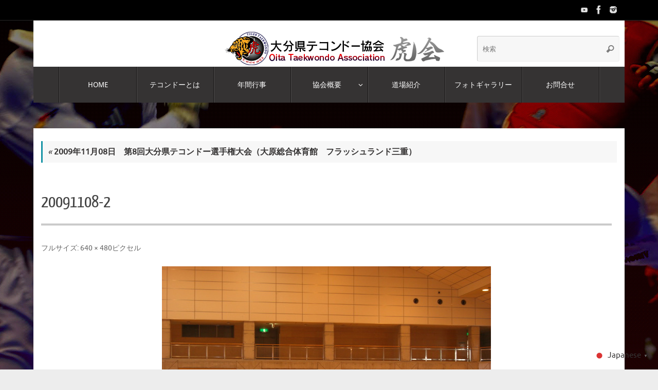

--- FILE ---
content_type: text/html; charset=UTF-8
request_url: https://oita-taekwondo.com/association_history/576/attachment/20091108-2/
body_size: 13565
content:
<!DOCTYPE html>
<html dir="ltr" lang="ja" prefix="og: https://ogp.me/ns#">
<head>

<meta http-equiv="X-UA-Compatible" content="IE=edge,chrome=1" />
<meta name="viewport" content="width=device-width, user-scalable=no, initial-scale=1.0, minimum-scale=1.0, maximum-scale=1.0">
<meta http-equiv="Content-Type" content="text/html; charset=UTF-8" />
<link rel="profile" href="https://gmpg.org/xfn/11" />
<link rel="pingback" href="https://oita-taekwondo.com/wordpress/xmlrpc.php" />
<title>20091108-2 | OTA 大分県テコンドー協会[虎会]</title>

		<!-- All in One SEO 4.9.3 - aioseo.com -->
	<meta name="robots" content="max-image-preview:large" />
	<meta name="author" content="OitaTaekwondoAssociation"/>
	<meta name="google-site-verification" content="g4ps_v79MYhAlhzT8lm0GS_s0vpcE6Cx-zk37ZMWGFE" />
	<link rel="canonical" href="https://oita-taekwondo.com/association_history/576/attachment/20091108-2/" />
	<meta name="generator" content="All in One SEO (AIOSEO) 4.9.3" />

		<!-- Global site tag (gtag.js) - Google Analytics -->
<script async src="https://www.googletagmanager.com/gtag/js?id=G-3B3KLCVPW1"></script>
<script>
  window.dataLayer = window.dataLayer || [];
  function gtag(){dataLayer.push(arguments);}
  gtag('js', new Date());

  gtag('config', 'G-3B3KLCVPW1');
</script>
		<meta property="og:locale" content="ja_JP" />
		<meta property="og:site_name" content="OTA 大分県テコンドー協会[虎会] | 世界7千万人が競う、瞬速の心技体。" />
		<meta property="og:type" content="article" />
		<meta property="og:title" content="20091108-2 | OTA 大分県テコンドー協会[虎会]" />
		<meta property="og:url" content="https://oita-taekwondo.com/association_history/576/attachment/20091108-2/" />
		<meta property="article:published_time" content="2016-06-24T07:45:24+00:00" />
		<meta property="article:modified_time" content="2019-01-23T02:33:29+00:00" />
		<meta name="twitter:card" content="summary" />
		<meta name="twitter:title" content="20091108-2 | OTA 大分県テコンドー協会[虎会]" />
		<script type="application/ld+json" class="aioseo-schema">
			{"@context":"https:\/\/schema.org","@graph":[{"@type":"BreadcrumbList","@id":"https:\/\/oita-taekwondo.com\/association_history\/576\/attachment\/20091108-2\/#breadcrumblist","itemListElement":[{"@type":"ListItem","@id":"https:\/\/oita-taekwondo.com#listItem","position":1,"name":"Home","item":"https:\/\/oita-taekwondo.com","nextItem":{"@type":"ListItem","@id":"https:\/\/oita-taekwondo.com\/association_history\/576\/attachment\/20091108-2\/#listItem","name":"20091108-2"}},{"@type":"ListItem","@id":"https:\/\/oita-taekwondo.com\/association_history\/576\/attachment\/20091108-2\/#listItem","position":2,"name":"20091108-2","previousItem":{"@type":"ListItem","@id":"https:\/\/oita-taekwondo.com#listItem","name":"Home"}}]},{"@type":"ItemPage","@id":"https:\/\/oita-taekwondo.com\/association_history\/576\/attachment\/20091108-2\/#itempage","url":"https:\/\/oita-taekwondo.com\/association_history\/576\/attachment\/20091108-2\/","name":"20091108-2 | OTA \u5927\u5206\u770c\u30c6\u30b3\u30f3\u30c9\u30fc\u5354\u4f1a[\u864e\u4f1a]","inLanguage":"ja","isPartOf":{"@id":"https:\/\/oita-taekwondo.com\/#website"},"breadcrumb":{"@id":"https:\/\/oita-taekwondo.com\/association_history\/576\/attachment\/20091108-2\/#breadcrumblist"},"author":{"@id":"https:\/\/oita-taekwondo.com\/author\/oitataekwondoassociation\/#author"},"creator":{"@id":"https:\/\/oita-taekwondo.com\/author\/oitataekwondoassociation\/#author"},"datePublished":"2016-06-24T16:45:24+09:00","dateModified":"2019-01-23T11:33:29+09:00"},{"@type":"Organization","@id":"https:\/\/oita-taekwondo.com\/#organization","name":"OTA \u5927\u5206\u770c\u30c6\u30b3\u30f3\u30c9\u30fc\u5354\u4f1a[\u864e\u4f1a]","description":"\u4e16\u754c7\u5343\u4e07\u4eba\u304c\u7af6\u3046\u3001\u77ac\u901f\u306e\u5fc3\u6280\u4f53\u3002","url":"https:\/\/oita-taekwondo.com\/","logo":{"@type":"ImageObject","url":"https:\/\/oita-taekwondo.com\/wordpress\/wp-content\/uploads\/2016\/06\/favicon.png","@id":"https:\/\/oita-taekwondo.com\/association_history\/576\/attachment\/20091108-2\/#organizationLogo","width":250,"height":250},"image":{"@id":"https:\/\/oita-taekwondo.com\/association_history\/576\/attachment\/20091108-2\/#organizationLogo"}},{"@type":"Person","@id":"https:\/\/oita-taekwondo.com\/author\/oitataekwondoassociation\/#author","url":"https:\/\/oita-taekwondo.com\/author\/oitataekwondoassociation\/","name":"OitaTaekwondoAssociation","image":{"@type":"ImageObject","@id":"https:\/\/oita-taekwondo.com\/association_history\/576\/attachment\/20091108-2\/#authorImage","url":"https:\/\/secure.gravatar.com\/avatar\/833c31bdbc40844a11e182f1320824f833baf73fa4d82afac1ee540c843f969f?s=96&d=mm&r=g","width":96,"height":96,"caption":"OitaTaekwondoAssociation"}},{"@type":"WebSite","@id":"https:\/\/oita-taekwondo.com\/#website","url":"https:\/\/oita-taekwondo.com\/","name":"OTA \u5927\u5206\u770c\u30c6\u30b3\u30f3\u30c9\u30fc\u5354\u4f1a[\u864e\u4f1a]","description":"\u4e16\u754c7\u5343\u4e07\u4eba\u304c\u7af6\u3046\u3001\u77ac\u901f\u306e\u5fc3\u6280\u4f53\u3002","inLanguage":"ja","publisher":{"@id":"https:\/\/oita-taekwondo.com\/#organization"}}]}
		</script>
		<!-- All in One SEO -->

<link rel="alternate" type="application/rss+xml" title="OTA 大分県テコンドー協会[虎会] &raquo; フィード" href="https://oita-taekwondo.com/feed/" />
<link rel="alternate" title="oEmbed (JSON)" type="application/json+oembed" href="https://oita-taekwondo.com/wp-json/oembed/1.0/embed?url=https%3A%2F%2Foita-taekwondo.com%2Fassociation_history%2F576%2Fattachment%2F20091108-2%2F" />
<link rel="alternate" title="oEmbed (XML)" type="text/xml+oembed" href="https://oita-taekwondo.com/wp-json/oembed/1.0/embed?url=https%3A%2F%2Foita-taekwondo.com%2Fassociation_history%2F576%2Fattachment%2F20091108-2%2F&#038;format=xml" />
		<!-- This site uses the Google Analytics by MonsterInsights plugin v9.11.1 - Using Analytics tracking - https://www.monsterinsights.com/ -->
		<!-- Note: MonsterInsights is not currently configured on this site. The site owner needs to authenticate with Google Analytics in the MonsterInsights settings panel. -->
					<!-- No tracking code set -->
				<!-- / Google Analytics by MonsterInsights -->
		<style id='wp-img-auto-sizes-contain-inline-css' type='text/css'>
img:is([sizes=auto i],[sizes^="auto," i]){contain-intrinsic-size:3000px 1500px}
/*# sourceURL=wp-img-auto-sizes-contain-inline-css */
</style>
<style id='wp-emoji-styles-inline-css' type='text/css'>

	img.wp-smiley, img.emoji {
		display: inline !important;
		border: none !important;
		box-shadow: none !important;
		height: 1em !important;
		width: 1em !important;
		margin: 0 0.07em !important;
		vertical-align: -0.1em !important;
		background: none !important;
		padding: 0 !important;
	}
/*# sourceURL=wp-emoji-styles-inline-css */
</style>
<style id='wp-block-library-inline-css' type='text/css'>
:root{--wp-block-synced-color:#7a00df;--wp-block-synced-color--rgb:122,0,223;--wp-bound-block-color:var(--wp-block-synced-color);--wp-editor-canvas-background:#ddd;--wp-admin-theme-color:#007cba;--wp-admin-theme-color--rgb:0,124,186;--wp-admin-theme-color-darker-10:#006ba1;--wp-admin-theme-color-darker-10--rgb:0,107,160.5;--wp-admin-theme-color-darker-20:#005a87;--wp-admin-theme-color-darker-20--rgb:0,90,135;--wp-admin-border-width-focus:2px}@media (min-resolution:192dpi){:root{--wp-admin-border-width-focus:1.5px}}.wp-element-button{cursor:pointer}:root .has-very-light-gray-background-color{background-color:#eee}:root .has-very-dark-gray-background-color{background-color:#313131}:root .has-very-light-gray-color{color:#eee}:root .has-very-dark-gray-color{color:#313131}:root .has-vivid-green-cyan-to-vivid-cyan-blue-gradient-background{background:linear-gradient(135deg,#00d084,#0693e3)}:root .has-purple-crush-gradient-background{background:linear-gradient(135deg,#34e2e4,#4721fb 50%,#ab1dfe)}:root .has-hazy-dawn-gradient-background{background:linear-gradient(135deg,#faaca8,#dad0ec)}:root .has-subdued-olive-gradient-background{background:linear-gradient(135deg,#fafae1,#67a671)}:root .has-atomic-cream-gradient-background{background:linear-gradient(135deg,#fdd79a,#004a59)}:root .has-nightshade-gradient-background{background:linear-gradient(135deg,#330968,#31cdcf)}:root .has-midnight-gradient-background{background:linear-gradient(135deg,#020381,#2874fc)}:root{--wp--preset--font-size--normal:16px;--wp--preset--font-size--huge:42px}.has-regular-font-size{font-size:1em}.has-larger-font-size{font-size:2.625em}.has-normal-font-size{font-size:var(--wp--preset--font-size--normal)}.has-huge-font-size{font-size:var(--wp--preset--font-size--huge)}.has-text-align-center{text-align:center}.has-text-align-left{text-align:left}.has-text-align-right{text-align:right}.has-fit-text{white-space:nowrap!important}#end-resizable-editor-section{display:none}.aligncenter{clear:both}.items-justified-left{justify-content:flex-start}.items-justified-center{justify-content:center}.items-justified-right{justify-content:flex-end}.items-justified-space-between{justify-content:space-between}.screen-reader-text{border:0;clip-path:inset(50%);height:1px;margin:-1px;overflow:hidden;padding:0;position:absolute;width:1px;word-wrap:normal!important}.screen-reader-text:focus{background-color:#ddd;clip-path:none;color:#444;display:block;font-size:1em;height:auto;left:5px;line-height:normal;padding:15px 23px 14px;text-decoration:none;top:5px;width:auto;z-index:100000}html :where(.has-border-color){border-style:solid}html :where([style*=border-top-color]){border-top-style:solid}html :where([style*=border-right-color]){border-right-style:solid}html :where([style*=border-bottom-color]){border-bottom-style:solid}html :where([style*=border-left-color]){border-left-style:solid}html :where([style*=border-width]){border-style:solid}html :where([style*=border-top-width]){border-top-style:solid}html :where([style*=border-right-width]){border-right-style:solid}html :where([style*=border-bottom-width]){border-bottom-style:solid}html :where([style*=border-left-width]){border-left-style:solid}html :where(img[class*=wp-image-]){height:auto;max-width:100%}:where(figure){margin:0 0 1em}html :where(.is-position-sticky){--wp-admin--admin-bar--position-offset:var(--wp-admin--admin-bar--height,0px)}@media screen and (max-width:600px){html :where(.is-position-sticky){--wp-admin--admin-bar--position-offset:0px}}

/*# sourceURL=wp-block-library-inline-css */
</style><style id='global-styles-inline-css' type='text/css'>
:root{--wp--preset--aspect-ratio--square: 1;--wp--preset--aspect-ratio--4-3: 4/3;--wp--preset--aspect-ratio--3-4: 3/4;--wp--preset--aspect-ratio--3-2: 3/2;--wp--preset--aspect-ratio--2-3: 2/3;--wp--preset--aspect-ratio--16-9: 16/9;--wp--preset--aspect-ratio--9-16: 9/16;--wp--preset--color--black: #000000;--wp--preset--color--cyan-bluish-gray: #abb8c3;--wp--preset--color--white: #ffffff;--wp--preset--color--pale-pink: #f78da7;--wp--preset--color--vivid-red: #cf2e2e;--wp--preset--color--luminous-vivid-orange: #ff6900;--wp--preset--color--luminous-vivid-amber: #fcb900;--wp--preset--color--light-green-cyan: #7bdcb5;--wp--preset--color--vivid-green-cyan: #00d084;--wp--preset--color--pale-cyan-blue: #8ed1fc;--wp--preset--color--vivid-cyan-blue: #0693e3;--wp--preset--color--vivid-purple: #9b51e0;--wp--preset--gradient--vivid-cyan-blue-to-vivid-purple: linear-gradient(135deg,rgb(6,147,227) 0%,rgb(155,81,224) 100%);--wp--preset--gradient--light-green-cyan-to-vivid-green-cyan: linear-gradient(135deg,rgb(122,220,180) 0%,rgb(0,208,130) 100%);--wp--preset--gradient--luminous-vivid-amber-to-luminous-vivid-orange: linear-gradient(135deg,rgb(252,185,0) 0%,rgb(255,105,0) 100%);--wp--preset--gradient--luminous-vivid-orange-to-vivid-red: linear-gradient(135deg,rgb(255,105,0) 0%,rgb(207,46,46) 100%);--wp--preset--gradient--very-light-gray-to-cyan-bluish-gray: linear-gradient(135deg,rgb(238,238,238) 0%,rgb(169,184,195) 100%);--wp--preset--gradient--cool-to-warm-spectrum: linear-gradient(135deg,rgb(74,234,220) 0%,rgb(151,120,209) 20%,rgb(207,42,186) 40%,rgb(238,44,130) 60%,rgb(251,105,98) 80%,rgb(254,248,76) 100%);--wp--preset--gradient--blush-light-purple: linear-gradient(135deg,rgb(255,206,236) 0%,rgb(152,150,240) 100%);--wp--preset--gradient--blush-bordeaux: linear-gradient(135deg,rgb(254,205,165) 0%,rgb(254,45,45) 50%,rgb(107,0,62) 100%);--wp--preset--gradient--luminous-dusk: linear-gradient(135deg,rgb(255,203,112) 0%,rgb(199,81,192) 50%,rgb(65,88,208) 100%);--wp--preset--gradient--pale-ocean: linear-gradient(135deg,rgb(255,245,203) 0%,rgb(182,227,212) 50%,rgb(51,167,181) 100%);--wp--preset--gradient--electric-grass: linear-gradient(135deg,rgb(202,248,128) 0%,rgb(113,206,126) 100%);--wp--preset--gradient--midnight: linear-gradient(135deg,rgb(2,3,129) 0%,rgb(40,116,252) 100%);--wp--preset--font-size--small: 13px;--wp--preset--font-size--medium: 20px;--wp--preset--font-size--large: 36px;--wp--preset--font-size--x-large: 42px;--wp--preset--spacing--20: 0.44rem;--wp--preset--spacing--30: 0.67rem;--wp--preset--spacing--40: 1rem;--wp--preset--spacing--50: 1.5rem;--wp--preset--spacing--60: 2.25rem;--wp--preset--spacing--70: 3.38rem;--wp--preset--spacing--80: 5.06rem;--wp--preset--shadow--natural: 6px 6px 9px rgba(0, 0, 0, 0.2);--wp--preset--shadow--deep: 12px 12px 50px rgba(0, 0, 0, 0.4);--wp--preset--shadow--sharp: 6px 6px 0px rgba(0, 0, 0, 0.2);--wp--preset--shadow--outlined: 6px 6px 0px -3px rgb(255, 255, 255), 6px 6px rgb(0, 0, 0);--wp--preset--shadow--crisp: 6px 6px 0px rgb(0, 0, 0);}:where(.is-layout-flex){gap: 0.5em;}:where(.is-layout-grid){gap: 0.5em;}body .is-layout-flex{display: flex;}.is-layout-flex{flex-wrap: wrap;align-items: center;}.is-layout-flex > :is(*, div){margin: 0;}body .is-layout-grid{display: grid;}.is-layout-grid > :is(*, div){margin: 0;}:where(.wp-block-columns.is-layout-flex){gap: 2em;}:where(.wp-block-columns.is-layout-grid){gap: 2em;}:where(.wp-block-post-template.is-layout-flex){gap: 1.25em;}:where(.wp-block-post-template.is-layout-grid){gap: 1.25em;}.has-black-color{color: var(--wp--preset--color--black) !important;}.has-cyan-bluish-gray-color{color: var(--wp--preset--color--cyan-bluish-gray) !important;}.has-white-color{color: var(--wp--preset--color--white) !important;}.has-pale-pink-color{color: var(--wp--preset--color--pale-pink) !important;}.has-vivid-red-color{color: var(--wp--preset--color--vivid-red) !important;}.has-luminous-vivid-orange-color{color: var(--wp--preset--color--luminous-vivid-orange) !important;}.has-luminous-vivid-amber-color{color: var(--wp--preset--color--luminous-vivid-amber) !important;}.has-light-green-cyan-color{color: var(--wp--preset--color--light-green-cyan) !important;}.has-vivid-green-cyan-color{color: var(--wp--preset--color--vivid-green-cyan) !important;}.has-pale-cyan-blue-color{color: var(--wp--preset--color--pale-cyan-blue) !important;}.has-vivid-cyan-blue-color{color: var(--wp--preset--color--vivid-cyan-blue) !important;}.has-vivid-purple-color{color: var(--wp--preset--color--vivid-purple) !important;}.has-black-background-color{background-color: var(--wp--preset--color--black) !important;}.has-cyan-bluish-gray-background-color{background-color: var(--wp--preset--color--cyan-bluish-gray) !important;}.has-white-background-color{background-color: var(--wp--preset--color--white) !important;}.has-pale-pink-background-color{background-color: var(--wp--preset--color--pale-pink) !important;}.has-vivid-red-background-color{background-color: var(--wp--preset--color--vivid-red) !important;}.has-luminous-vivid-orange-background-color{background-color: var(--wp--preset--color--luminous-vivid-orange) !important;}.has-luminous-vivid-amber-background-color{background-color: var(--wp--preset--color--luminous-vivid-amber) !important;}.has-light-green-cyan-background-color{background-color: var(--wp--preset--color--light-green-cyan) !important;}.has-vivid-green-cyan-background-color{background-color: var(--wp--preset--color--vivid-green-cyan) !important;}.has-pale-cyan-blue-background-color{background-color: var(--wp--preset--color--pale-cyan-blue) !important;}.has-vivid-cyan-blue-background-color{background-color: var(--wp--preset--color--vivid-cyan-blue) !important;}.has-vivid-purple-background-color{background-color: var(--wp--preset--color--vivid-purple) !important;}.has-black-border-color{border-color: var(--wp--preset--color--black) !important;}.has-cyan-bluish-gray-border-color{border-color: var(--wp--preset--color--cyan-bluish-gray) !important;}.has-white-border-color{border-color: var(--wp--preset--color--white) !important;}.has-pale-pink-border-color{border-color: var(--wp--preset--color--pale-pink) !important;}.has-vivid-red-border-color{border-color: var(--wp--preset--color--vivid-red) !important;}.has-luminous-vivid-orange-border-color{border-color: var(--wp--preset--color--luminous-vivid-orange) !important;}.has-luminous-vivid-amber-border-color{border-color: var(--wp--preset--color--luminous-vivid-amber) !important;}.has-light-green-cyan-border-color{border-color: var(--wp--preset--color--light-green-cyan) !important;}.has-vivid-green-cyan-border-color{border-color: var(--wp--preset--color--vivid-green-cyan) !important;}.has-pale-cyan-blue-border-color{border-color: var(--wp--preset--color--pale-cyan-blue) !important;}.has-vivid-cyan-blue-border-color{border-color: var(--wp--preset--color--vivid-cyan-blue) !important;}.has-vivid-purple-border-color{border-color: var(--wp--preset--color--vivid-purple) !important;}.has-vivid-cyan-blue-to-vivid-purple-gradient-background{background: var(--wp--preset--gradient--vivid-cyan-blue-to-vivid-purple) !important;}.has-light-green-cyan-to-vivid-green-cyan-gradient-background{background: var(--wp--preset--gradient--light-green-cyan-to-vivid-green-cyan) !important;}.has-luminous-vivid-amber-to-luminous-vivid-orange-gradient-background{background: var(--wp--preset--gradient--luminous-vivid-amber-to-luminous-vivid-orange) !important;}.has-luminous-vivid-orange-to-vivid-red-gradient-background{background: var(--wp--preset--gradient--luminous-vivid-orange-to-vivid-red) !important;}.has-very-light-gray-to-cyan-bluish-gray-gradient-background{background: var(--wp--preset--gradient--very-light-gray-to-cyan-bluish-gray) !important;}.has-cool-to-warm-spectrum-gradient-background{background: var(--wp--preset--gradient--cool-to-warm-spectrum) !important;}.has-blush-light-purple-gradient-background{background: var(--wp--preset--gradient--blush-light-purple) !important;}.has-blush-bordeaux-gradient-background{background: var(--wp--preset--gradient--blush-bordeaux) !important;}.has-luminous-dusk-gradient-background{background: var(--wp--preset--gradient--luminous-dusk) !important;}.has-pale-ocean-gradient-background{background: var(--wp--preset--gradient--pale-ocean) !important;}.has-electric-grass-gradient-background{background: var(--wp--preset--gradient--electric-grass) !important;}.has-midnight-gradient-background{background: var(--wp--preset--gradient--midnight) !important;}.has-small-font-size{font-size: var(--wp--preset--font-size--small) !important;}.has-medium-font-size{font-size: var(--wp--preset--font-size--medium) !important;}.has-large-font-size{font-size: var(--wp--preset--font-size--large) !important;}.has-x-large-font-size{font-size: var(--wp--preset--font-size--x-large) !important;}
/*# sourceURL=global-styles-inline-css */
</style>

<style id='classic-theme-styles-inline-css' type='text/css'>
/*! This file is auto-generated */
.wp-block-button__link{color:#fff;background-color:#32373c;border-radius:9999px;box-shadow:none;text-decoration:none;padding:calc(.667em + 2px) calc(1.333em + 2px);font-size:1.125em}.wp-block-file__button{background:#32373c;color:#fff;text-decoration:none}
/*# sourceURL=/wp-includes/css/classic-themes.min.css */
</style>
<link rel='stylesheet' id='parent-style-css' href='https://oita-taekwondo.com/wordpress/wp-content/themes/tempera/style.css?ver=3095b725fe5855b7acf0478e5bdedfe3' type='text/css' media='all' />
<link rel='stylesheet' id='child-style-css' href='https://oita-taekwondo.com/wordpress/wp-content/themes/tempera-child/style.css?ver=3095b725fe5855b7acf0478e5bdedfe3' type='text/css' media='all' />
<link rel='stylesheet' id='tempera-fonts-css' href='https://oita-taekwondo.com/wordpress/wp-content/themes/tempera/fonts/fontfaces.css?ver=1.8.4' type='text/css' media='all' />
<link rel='stylesheet' id='tempera-style-css' href='https://oita-taekwondo.com/wordpress/wp-content/themes/tempera-child/style.css?ver=1.8.4' type='text/css' media='all' />
<style id='tempera-style-inline-css' type='text/css'>
#header, #main, #topbar-inner { max-width: 1150px; } #container.one-column { } #container.two-columns-right #secondary { width:250px; float:right; } #container.two-columns-right #content { width:calc(100% - 265px); float:left; } #container.two-columns-left #primary { width:250px; float:left; } #container.two-columns-left #content { width:calc(100% - 265px); float:right; } #container.three-columns-right .sidey { width:125px; float:left; } #container.three-columns-right #primary { margin-left:7.5px; margin-right:7.5px; } #container.three-columns-right #content { width: calc(100% - 265px); float:left;} #container.three-columns-left .sidey { width:125px; float:left; } #container.three-columns-left #secondary {margin-left:7.5px; margin-right:7.5px; } #container.three-columns-left #content { width: calc(100% - 265px); float:right; } #container.three-columns-sided .sidey { width:125px; float:left; } #container.three-columns-sided #secondary { float:right; } #container.three-columns-sided #content { width: calc(100% - 280px); float:right; margin: 0 140px 0 -1150px; } body { font-family: Ubuntu; } #content h1.entry-title a, #content h2.entry-title a, #content h1.entry-title , #content h2.entry-title { font-family: "Yanone Kaffeesatz Regular"; } .widget-title, .widget-title a { font-family: "Open Sans Light"; } .entry-content h1, .entry-content h2, .entry-content h3, .entry-content h4, .entry-content h5, .entry-content h6, #comments #reply-title, .nivo-caption h2, #front-text1 h2, #front-text2 h2, .column-header-image, .column-header-noimage { font-family: "Open Sans Light"; } #site-title span a { font-family: "Yanone Kaffeesatz Regular"; } #access ul li a, #access ul li a span { font-family: "Droid Sans"; } body { color: #444444; background-color: #171717 } a { color: #353333; } a:hover,.entry-meta span a:hover, .comments-link a:hover { color: #d61d23; } #header { background-color: #ffffff; } #site-title span a { color:#1693A5; } #site-description { color:#999999; } .socials a { background-color: #1693A5; } .socials .socials-hover { background-color: #D6341D; } /* Main menu top level */ #access a, #nav-toggle span, li.menu-main-search .searchform input[type="search"] { color: #ffffff; } li.menu-main-search .searchform input[type="search"] { background-color: #4d4b4b; border-left-color: #171515; } #access, #nav-toggle {background-color: #353333; } #access > .menu > ul > li > a > span { border-color: #171515; -webkit-box-shadow: 1px 0 0 #4d4b4b; box-shadow: 1px 0 0 #4d4b4b; } /*.rtl #access > .menu > ul > li > a > span { -webkit-box-shadow: -1px 0 0 #4d4b4b; box-shadow: -1px 0 0 #4d4b4b; } */ #access a:hover {background-color: #424040; } #access ul li.current_page_item > a, #access ul li.current-menu-item > a, #access ul li.current_page_ancestor > a, #access ul li.current-menu-ancestor > a { background-color: #424040; } /* Main menu Submenus */ #access > .menu > ul > li > ul:before {border-bottom-color:#2D2D2D;} #access ul ul ul li:first-child:before { border-right-color:#2D2D2D;} #access ul ul li { background-color:#2D2D2D; border-top-color:#3b3b3b; border-bottom-color:#222222} #access ul ul li a{color:#BBBBBB} #access ul ul li a:hover{background:#3b3b3b} #access ul ul li.current_page_item > a, #access ul ul li.current-menu-item > a, #access ul ul li.current_page_ancestor > a, #access ul ul li.current-menu-ancestor > a { background-color:#3b3b3b; } #topbar { background-color: #000000;border-bottom-color:#282828; box-shadow:3px 0 3px #000000; } .topmenu ul li a, .topmenu .searchsubmit { color: #CCCCCC; } .topmenu ul li a:hover, .topmenu .searchform input[type="search"] { color: #EEEEEE; border-bottom-color: rgba( 22,147,165, 0.5); } #main { background-color: #FFFFFF; } #author-info, #entry-author-info, #content .page-title { border-color: #1693A5; background: #F7F7F7; } #entry-author-info #author-avatar, #author-info #author-avatar { border-color: #EEEEEE; } .sidey .widget-container { color: #333333; ; } .sidey .widget-title { color: #ffffff; background-color: #313131;border-color:#090909;} .sidey .widget-container a {} .sidey .widget-container a:hover {} .entry-content h1, .entry-content h2, .entry-content h3, .entry-content h4, .entry-content h5, .entry-content h6 { color: #444444; } .sticky .entry-header {border-color:#1693A5 } .entry-title, .entry-title a { color: #444444; } .entry-title a:hover { color: #000000; } #content span.entry-format { color: #ffffff; background-color: #353333; } #footer { color: #AAAAAA; background-color: #353333; } #footer2 { color: #AAAAAA; background-color: #000000; } #footer a { ; } #footer a:hover { ; } #footer2 a, .footermenu ul li:after { ; } #footer2 a:hover { ; } #footer .widget-container { color: #ffffff; background-color: #000000; } #footer .widget-title { color: #ffffff; background-color: #353333;border-color:#0d0b0b } a.continue-reading-link, #cryout_ajax_more_trigger { color:#ffffff; background:#353333; border-bottom-color:#1693A5; } a.continue-reading-link:hover { border-bottom-color:#D6341D; } a.continue-reading-link i.crycon-right-dir {color:#1693A5} a.continue-reading-link:hover i.crycon-right-dir {color:#D6341D} .page-link a, .page-link > span > em {border-color:#CCCCCC} .columnmore a {background:#1693A5;color:#F7F7F7} .columnmore a:hover {background:#D6341D;} .button, #respond .form-submit input#submit, input[type="submit"], input[type="reset"] { background-color: #1693A5; } .button:hover, #respond .form-submit input#submit:hover { background-color: #D6341D; } .entry-content tr th, .entry-content thead th { color: #444444; } .entry-content table, .entry-content fieldset, .entry-content tr td, .entry-content tr th, .entry-content thead th { border-color: #CCCCCC; } .entry-content tr.even td { background-color: #F7F7F7 !important; } hr { border-color: #CCCCCC; } input[type="text"], input[type="password"], input[type="email"], textarea, select, input[type="color"],input[type="date"],input[type="datetime"],input[type="datetime-local"],input[type="month"],input[type="number"],input[type="range"], input[type="search"],input[type="tel"],input[type="time"],input[type="url"],input[type="week"] { background-color: #F7F7F7; border-color: #CCCCCC #EEEEEE #EEEEEE #CCCCCC; color: #444444; } input[type="submit"], input[type="reset"] { color: #FFFFFF; background-color: #1693A5; } input[type="text"]:hover, input[type="password"]:hover, input[type="email"]:hover, textarea:hover, input[type="color"]:hover, input[type="date"]:hover, input[type="datetime"]:hover, input[type="datetime-local"]:hover, input[type="month"]:hover, input[type="number"]:hover, input[type="range"]:hover, input[type="search"]:hover, input[type="tel"]:hover, input[type="time"]:hover, input[type="url"]:hover, input[type="week"]:hover { background-color: rgba(247,247,247,0.4); } .entry-content pre { border-color: #CCCCCC; border-bottom-color:#1693A5;} .entry-content code { background-color:#F7F7F7;} .entry-content blockquote { border-color: #EEEEEE; } abbr, acronym { border-color: #444444; } .comment-meta a { color: #444444; } #respond .form-allowed-tags { color: #999999; } .entry-meta .crycon-metas:before {color:#CCCCCC;} .entry-meta span a, .comments-link a, .entry-meta {color:#666666;} .entry-meta span a:hover, .comments-link a:hover {} .nav-next a:hover {} .nav-previous a:hover { } .pagination { border-color:#ededed;} .pagination span, .pagination a { background:#F7F7F7; border-left-color:#dddddd; border-right-color:#ffffff; } .pagination a:hover { background: #ffffff; } #searchform input[type="text"] {color:#999999;} .caption-accented .wp-caption { background-color:rgba(22,147,165,0.8); color:#FFFFFF} .tempera-image-one .entry-content img[class*='align'], .tempera-image-one .entry-summary img[class*='align'], .tempera-image-two .entry-content img[class*='align'], .tempera-image-two .entry-summary img[class*='align'], .tempera-image-one .entry-content [class*='wp-block'][class*='align'] img, .tempera-image-one .entry-summary [class*='wp-block'][class*='align'] img, .tempera-image-two .entry-content [class*='wp-block'][class*='align'] img, .tempera-image-two .entry-summary [class*='wp-block'][class*='align'] img { border-color:#1693A5;} html { font-size:16px; line-height:1.6; } .entry-content, .entry-summary, #frontpage blockquote { text-align:inherit; } .entry-content, .entry-summary, .widget-area { ; } #content h1.entry-title, #content h2.entry-title { font-size:34px ;} .widget-title, .widget-title a { font-size:18px ;} h1 { font-size: 2.526em; } h2 { font-size: 2.202em; } h3 { font-size: 1.878em; } h4 { font-size: 1.554em; } h5 { font-size: 1.23em; } h6 { font-size: 0.906em; } #site-title { font-size:30px ;} #access ul li a, li.menu-main-search .searchform input[type="search"] { font-size:14px ;} #respond .form-allowed-tags { display:none;} .nocomments, .nocomments2 {display:none;} .comments-link span { display:none;} #header-container > div { margin:20px 0 0 20px;} .entry-content p, .entry-content ul, .entry-content ol, .entry-content dd, .entry-content pre, .entry-content hr, .entry-summary p, .commentlist p { margin-bottom: 1.0em; } #access > .menu > ul { border-left: 1px solid #4d4b4b; -moz-box-shadow: -1px 0 0 #171515; -webkit-box-shadow: -1px 0 0 #171515; box-shadow: -1px 0 0 #171515; } #toTop {background:#FFFFFF;margin-left:1300px;} #toTop:hover .crycon-back2top:before {color:#D6341D;} @media (max-width: 1195px) { #footer2 #toTop { position: relative; margin-left: auto !important; margin-right: auto !important; bottom: 0; display: block; width: 45px; border-radius: 4px 4px 0 0; opacity: 1; } } #main {margin-top:50px; } #forbottom {margin-left: 15px; margin-right: 15px;} #header-widget-area { width: 25%; } #branding { height:120px; } @media (max-width: 1920px) {#branding, #bg_image { display: block; height:auto; max-width:100%; min-height:inherit !important; display: block; } } 
/* Tempera Custom CSS */ #content { line-height:initial; } #content p{ line-height:1.6em; } .navigation{ font-size: 14px; } /* 協会の歴史ページの文字サイズ変更 */ .entry-content ul li, .entry-content ol li { padding: 10px 0; font-size: 15px; } #gtranslate_wrapper{ background: #ffa621; padding: 3px 5px 4px 5px; }
/*# sourceURL=tempera-style-inline-css */
</style>
<link rel='stylesheet' id='tempera-mobile-css' href='https://oita-taekwondo.com/wordpress/wp-content/themes/tempera/styles/style-mobile.css?ver=1.8.4' type='text/css' media='all' />
<link rel='stylesheet' id='fancybox-css' href='https://oita-taekwondo.com/wordpress/wp-content/plugins/easy-fancybox/fancybox/1.5.4/jquery.fancybox.min.css?ver=3095b725fe5855b7acf0478e5bdedfe3' type='text/css' media='screen' />
<style id='fancybox-inline-css' type='text/css'>
#fancybox-content{border-color:#ffffff;}#fancybox-title,#fancybox-title-float-main{color:#fff}
/*# sourceURL=fancybox-inline-css */
</style>
<link rel='stylesheet' id='ngg_trigger_buttons-css' href='https://oita-taekwondo.com/wordpress/wp-content/plugins/nextgen-gallery/static/GalleryDisplay/trigger_buttons.css?ver=4.0.4' type='text/css' media='all' />
<link rel='stylesheet' id='fontawesome_v4_shim_style-css' href='https://oita-taekwondo.com/wordpress/wp-content/plugins/nextgen-gallery/static/FontAwesome/css/v4-shims.min.css?ver=3095b725fe5855b7acf0478e5bdedfe3' type='text/css' media='all' />
<link rel='stylesheet' id='fontawesome-css' href='https://oita-taekwondo.com/wordpress/wp-content/plugins/nextgen-gallery/static/FontAwesome/css/all.min.css?ver=3095b725fe5855b7acf0478e5bdedfe3' type='text/css' media='all' />
<link rel='stylesheet' id='ngg_basic_slideshow_style-css' href='https://oita-taekwondo.com/wordpress/wp-content/plugins/nextgen-gallery/static/Slideshow/ngg_basic_slideshow.css?ver=4.0.4' type='text/css' media='all' />
<link rel='stylesheet' id='ngg_slick_slideshow_style-css' href='https://oita-taekwondo.com/wordpress/wp-content/plugins/nextgen-gallery/static/Slideshow/slick/slick.css?ver=4.0.4' type='text/css' media='all' />
<link rel='stylesheet' id='ngg_slick_slideshow_theme-css' href='https://oita-taekwondo.com/wordpress/wp-content/plugins/nextgen-gallery/static/Slideshow/slick/slick-theme.css?ver=4.0.4' type='text/css' media='all' />
<link rel='stylesheet' id='nextgen_widgets_style-css' href='https://oita-taekwondo.com/wordpress/wp-content/plugins/nextgen-gallery/static/Widget/display.css?ver=4.0.4' type='text/css' media='all' />
<link rel='stylesheet' id='nextgen_basic_slideshow_style-css' href='https://oita-taekwondo.com/wordpress/wp-content/plugins/nextgen-gallery/static/Slideshow/ngg_basic_slideshow.css?ver=4.0.4' type='text/css' media='all' />
<script type="text/javascript" src="https://oita-taekwondo.com/wordpress/wp-includes/js/jquery/jquery.min.js?ver=3.7.1" id="jquery-core-js"></script>
<script type="text/javascript" src="https://oita-taekwondo.com/wordpress/wp-includes/js/jquery/jquery-migrate.min.js?ver=3.4.1" id="jquery-migrate-js"></script>
<script type="text/javascript" id="photocrati_ajax-js-extra">
/* <![CDATA[ */
var photocrati_ajax = {"url":"https://oita-taekwondo.com/wordpress/index.php?photocrati_ajax=1","rest_url":"https://oita-taekwondo.com/wp-json/","wp_home_url":"https://oita-taekwondo.com","wp_site_url":"https://oita-taekwondo.com/wordpress","wp_root_url":"https://oita-taekwondo.com","wp_plugins_url":"https://oita-taekwondo.com/wordpress/wp-content/plugins","wp_content_url":"https://oita-taekwondo.com/wordpress/wp-content","wp_includes_url":"https://oita-taekwondo.com/wordpress/wp-includes/","ngg_param_slug":"nggallery","rest_nonce":"4f35f28a9f"};
//# sourceURL=photocrati_ajax-js-extra
/* ]]> */
</script>
<script type="text/javascript" src="https://oita-taekwondo.com/wordpress/wp-content/plugins/nextgen-gallery/static/Legacy/ajax.min.js?ver=4.0.4" id="photocrati_ajax-js"></script>
<script type="text/javascript" src="https://oita-taekwondo.com/wordpress/wp-content/plugins/nextgen-gallery/static/FontAwesome/js/v4-shims.min.js?ver=5.3.1" id="fontawesome_v4_shim-js"></script>
<script type="text/javascript" defer crossorigin="anonymous" data-auto-replace-svg="false" data-keep-original-source="false" data-search-pseudo-elements src="https://oita-taekwondo.com/wordpress/wp-content/plugins/nextgen-gallery/static/FontAwesome/js/all.min.js?ver=5.3.1" id="fontawesome-js"></script>
<script type="text/javascript" src="https://oita-taekwondo.com/wordpress/wp-content/plugins/nextgen-gallery/static/Slideshow/slick/slick-1.8.0-modded.js?ver=4.0.4" id="ngg_slick-js"></script>
<link rel="https://api.w.org/" href="https://oita-taekwondo.com/wp-json/" /><link rel="alternate" title="JSON" type="application/json" href="https://oita-taekwondo.com/wp-json/wp/v2/media/1577" /><link rel="EditURI" type="application/rsd+xml" title="RSD" href="https://oita-taekwondo.com/wordpress/xmlrpc.php?rsd" />

<link rel='shortlink' href='https://oita-taekwondo.com/?p=1577' />
<style type="text/css" id="custom-background-css">
body.custom-background { background-color: #ededed; background-image: url("https://oita-taekwondo.com/wordpress/wp-content/uploads/2016/06/bg.jpg"); background-position: center top; background-size: auto; background-repeat: no-repeat; background-attachment: fixed; }
</style>
		<!--[if lt IE 9]>
	<script>
	document.createElement('header');
	document.createElement('nav');
	document.createElement('section');
	document.createElement('article');
	document.createElement('aside');
	document.createElement('footer');
	</script>
	<![endif]-->
			<style type="text/css" id="wp-custom-css">
			#fancybox-overlay
{
opacity: 0 !important;	
}
.entry-content ul > li.ngg-breadcrumb
{
	list-style-type: none;
}

.fancybox-title-over{ display: none!important;}		</style>
		<link rel="shortcut icon" href="/wordpress/wp-content/uploads/2016/06/favicon-150x150.png">
</head>
<body data-rsssl=1 class="attachment wp-singular attachment-template-default single single-attachment postid-1577 attachmentid-1577 attachment-jpeg custom-background wp-theme-tempera wp-child-theme-tempera-child tempera-image-five caption-dark tempera-comment-placeholders tempera-menu-center">

	<a class="skip-link screen-reader-text" href="#main" title="コンテンツへスキップ"> コンテンツへスキップ </a>
	
<div id="wrapper" class="hfeed">
<div id="topbar" ><div id="topbar-inner"> <div class="socials" id="sheader">
			<a  target="_blank"  href="https://www.youtube.com/user/worldtaekwondo"
			class="socialicons social-YouTube" title="TaekwondoToday">
				<img alt="YouTube" src="https://oita-taekwondo.com/wordpress/wp-content/themes/tempera/images/socials/YouTube.png" />
			</a>
			<a  target="_blank"  href="https://www.facebook.com/WorldTaekwondo/"
			class="socialicons social-Facebook" title="World Taekwondo Federation">
				<img alt="Facebook" src="https://oita-taekwondo.com/wordpress/wp-content/themes/tempera/images/socials/Facebook.png" />
			</a>
			<a  target="_blank"  href="https://www.instagram.com/worldtaekwondo/"
			class="socialicons social-Instagram" title="worldtaekwondo">
				<img alt="Instagram" src="https://oita-taekwondo.com/wordpress/wp-content/themes/tempera/images/socials/Instagram.png" />
			</a></div> </div></div>

<div id="header-full">
	<header id="header">
		<div id="masthead">
			<div id="branding" role="banner" >
			
					<div id="header-container">
	<div><a id="logo" href="https://oita-taekwondo.com/" ><img title="OTA 大分県テコンドー協会[虎会]" alt="OTA 大分県テコンドー協会[虎会]" src="/wordpress/wp-content/uploads/2016/06/logo.png" /></a></div></div>						<div id="header-widget-area">
			<ul class="yoyo">
				<li id="search-2" class="widget-container widget_search">
<form role="search" method="get" class="searchform" action="https://oita-taekwondo.com/">
	<label>
		<span class="screen-reader-text">検索: </span>
		<input type="search" class="s" placeholder="検索" value="" name="s" />
	</label>
	<button type="submit" class="searchsubmit"><span class="screen-reader-text">検索</span><i class="crycon-search"></i></button>
</form>
</li>			</ul>
		</div>
					<div style="clear:both;"></div>
			</div><!-- #branding -->
			<a id="nav-toggle"><span>&nbsp;</span></a>
			<nav id="access" role="navigation">
					<div class="skip-link screen-reader-text"><a href="#content" title="コンテンツへスキップ">
		コンテンツへスキップ	</a></div>
	<div class="menu"><ul id="prime_nav" class="menu"><li id="menu-item-73" class="menu-item menu-item-type-post_type menu-item-object-page menu-item-home menu-item-73"><a href="https://oita-taekwondo.com/"><span>HOME</span></a></li>
<li id="menu-item-74" class="menu-item menu-item-type-post_type menu-item-object-page menu-item-74"><a href="https://oita-taekwondo.com/whats/"><span>テコンドーとは</span></a></li>
<li id="menu-item-77" class="menu-item menu-item-type-post_type menu-item-object-page menu-item-77"><a href="https://oita-taekwondo.com/annual_events/"><span>年間行事</span></a></li>
<li id="menu-item-76" class="menu-item menu-item-type-post_type menu-item-object-page menu-item-has-children menu-item-76"><a href="https://oita-taekwondo.com/profile/"><span>協会概要</span></a>
<ul class="sub-menu">
	<li id="menu-item-80" class="menu-item menu-item-type-post_type menu-item-object-page menu-item-80"><a href="https://oita-taekwondo.com/profile/history/"><span>協会の歴史</span></a></li>
	<li id="menu-item-79" class="menu-item menu-item-type-post_type menu-item-object-page menu-item-79"><a href="https://oita-taekwondo.com/profile/member/"><span>理事長挨拶</span></a></li>
</ul>
</li>
<li id="menu-item-78" class="menu-item menu-item-type-post_type menu-item-object-page menu-item-78"><a href="https://oita-taekwondo.com/group/"><span>道場紹介</span></a></li>
<li id="menu-item-75" class="menu-item menu-item-type-post_type menu-item-object-page menu-item-75"><a href="https://oita-taekwondo.com/photo_gallery/"><span>フォトギャラリー</span></a></li>
<li id="menu-item-468" class="menu-item menu-item-type-post_type menu-item-object-page menu-item-468"><a href="https://oita-taekwondo.com/contact/"><span>お問合せ</span></a></li>
</ul></div>			</nav><!-- #access -->	
<!--フロントページのみの時追加ウィジェットエリアここから-->
<!--追加ウィジェットエリアここまで-->	
		</div><!-- #masthead -->
	</header><!-- #header -->
</div><!-- #header-full -->

<div style="clear:both;height:0;"> </div>
<div id="main">
			<div  id="forbottom" >
		
		<div style="clear:both;"> </div>

		
		<section id="container" class="single-attachment one-column">
			<div id="content" role="main">


									<p class="page-title"><a href="https://oita-taekwondo.com/association_history/576/" title="2009年11月08日　第8回大分県テコンドー選手権大会（大原総合体育館　フラッシュランド三重） に戻る" rel="gallery"><span class="meta-nav">&laquo;</span> 2009年11月08日　第8回大分県テコンドー選手権大会（大原総合体育館　フラッシュランド三重）</a></p>
				
				<div id="post-1577" class="post post-1577 attachment type-attachment status-inherit hentry">
					<h2 class="entry-title">20091108-2</h2>

					<div class="entry-meta">
						<span class="attach-size">フルサイズ: <a href="https://oita-taekwondo.com/wordpress/wp-content/uploads/2009/11/20091108-2.jpg" title="フルサイズの画像にリンク">640 &times; 480</a>ピクセル</span>					</div><!-- .entry-meta -->

					<div class="entry-content">
						<div class="entry-attachment">
						<p class="attachment"><a href="https://oita-taekwondo.com/association_history/576/attachment/20091108-3/" title="20091108-2" rel="attachment"><img width="640" height="480" src="https://oita-taekwondo.com/wordpress/wp-content/uploads/2009/11/20091108-2.jpg" class="attachment-900x9999 size-900x9999" alt="第8回大分県テコンドー選手権" decoding="async" fetchpriority="high" srcset="https://oita-taekwondo.com/wordpress/wp-content/uploads/2009/11/20091108-2.jpg 640w, https://oita-taekwondo.com/wordpress/wp-content/uploads/2009/11/20091108-2-300x225.jpg 300w, https://oita-taekwondo.com/wordpress/wp-content/uploads/2009/11/20091108-2-150x113.jpg 150w" sizes="(max-width: 640px) 100vw, 640px" /></a></p>

					<div class="entry-utility">
						<span class="bl_bookmark"><i class="crycon-bookmark crycon-metas" title="パーマリンクをブックマーク"></i> <a href="https://oita-taekwondo.com/association_history/576/attachment/20091108-2/" title="パーマリンク:  20091108-2" rel="bookmark"> ブックマーク</a>.</span>											</div><!-- .entry-utility -->

				</div><!-- #post-## -->

						</div><!-- .entry-attachment -->
						<div class="entry-caption"></div>


					</div><!-- .entry-content -->

						<div id="nav-below" class="navigation">
							<div class="nav-previous"><a href='https://oita-taekwondo.com/association_history/576/attachment/20091108-1/'><i class="meta-nav-prev"></i>前の画像</a></div>
							<div class="nav-next"><a href='https://oita-taekwondo.com/association_history/576/attachment/20091108-3/'>次の画像<i class="meta-nav-next"></i></a></div>
						</div><!-- #nav-below -->






			</div><!-- #content -->
		</section><!-- #container -->

	<div style="clear:both;"></div>
	</div> <!-- #forbottom -->


	<footer id="footer" role="contentinfo">
		<div id="colophon">
		
			
			
		</div><!-- #colophon -->

		<div id="footer2">
		
			<div id="toTop"><i class="crycon-back2top"></i> </div><div id="site-copyright"><span style="font-style: normal">© 社団法人全日本テコンドー協会大分県協会[虎会] </span></div>	<span style="display:block;float:right;text-align:right;padding:0 20px 5px;font-size:.9em;">
	Powered by  <a target="_blank" href="//www.cryoutcreations.eu" title="Tempera Theme by Cryout Creations">Tempera</a> &amp; <a target="_blank" href="//wordpress.org/"
			title="セマンティックなパブリッシングツール">  WordPress.		</a>
	</span><!-- #site-info -->
				
		</div><!-- #footer2 -->

	</footer><!-- #footer -->

	</div><!-- #main -->
</div><!-- #wrapper -->


<script type="speculationrules">
{"prefetch":[{"source":"document","where":{"and":[{"href_matches":"/*"},{"not":{"href_matches":["/wordpress/wp-*.php","/wordpress/wp-admin/*","/wordpress/wp-content/uploads/*","/wordpress/wp-content/*","/wordpress/wp-content/plugins/*","/wordpress/wp-content/themes/tempera-child/*","/wordpress/wp-content/themes/tempera/*","/*\\?(.+)"]}},{"not":{"selector_matches":"a[rel~=\"nofollow\"]"}},{"not":{"selector_matches":".no-prefetch, .no-prefetch a"}}]},"eagerness":"conservative"}]}
</script>
<div class="gtranslate_wrapper" id="gt-wrapper-65184714"></div><script type="text/javascript" id="tempera-frontend-js-extra">
/* <![CDATA[ */
var tempera_settings = {"mobile":"1","fitvids":"1","contentwidth":"900"};
//# sourceURL=tempera-frontend-js-extra
/* ]]> */
</script>
<script type="text/javascript" src="https://oita-taekwondo.com/wordpress/wp-content/themes/tempera/js/frontend.js?ver=1.8.4" id="tempera-frontend-js"></script>
<script type="text/javascript" src="https://oita-taekwondo.com/wordpress/wp-content/plugins/easy-fancybox/vendor/purify.min.js?ver=3095b725fe5855b7acf0478e5bdedfe3" id="fancybox-purify-js"></script>
<script type="text/javascript" id="jquery-fancybox-js-extra">
/* <![CDATA[ */
var efb_i18n = {"close":"Close","next":"Next","prev":"Previous","startSlideshow":"Start slideshow","toggleSize":"Toggle size"};
//# sourceURL=jquery-fancybox-js-extra
/* ]]> */
</script>
<script type="text/javascript" src="https://oita-taekwondo.com/wordpress/wp-content/plugins/easy-fancybox/fancybox/1.5.4/jquery.fancybox.min.js?ver=3095b725fe5855b7acf0478e5bdedfe3" id="jquery-fancybox-js"></script>
<script type="text/javascript" id="jquery-fancybox-js-after">
/* <![CDATA[ */
var fb_timeout, fb_opts={'autoScale':true,'showCloseButton':true,'width':560,'height':340,'margin':20,'pixelRatio':'false','padding':10,'centerOnScroll':false,'enableEscapeButton':true,'speedIn':300,'speedOut':300,'overlayShow':true,'hideOnOverlayClick':true,'overlayColor':'#000','overlayOpacity':0.6,'minViewportWidth':320,'minVpHeight':320,'disableCoreLightbox':'true','enableBlockControls':'true','fancybox_openBlockControls':'true' };
if(typeof easy_fancybox_handler==='undefined'){
var easy_fancybox_handler=function(){
jQuery([".nolightbox","a.wp-block-file__button","a.pin-it-button","a[href*='pinterest.com\/pin\/create']","a[href*='facebook.com\/share']","a[href*='twitter.com\/share']"].join(',')).addClass('nofancybox');
jQuery('a.fancybox-close').on('click',function(e){e.preventDefault();jQuery.fancybox.close()});
/* IMG */
						var unlinkedImageBlocks=jQuery(".wp-block-image > img:not(.nofancybox,figure.nofancybox>img)");
						unlinkedImageBlocks.wrap(function() {
							var href = jQuery( this ).attr( "src" );
							return "<a href='" + href + "'></a>";
						});
var fb_IMG_select=jQuery('a[href*=".jpg" i]:not(.nofancybox,li.nofancybox>a,figure.nofancybox>a),area[href*=".jpg" i]:not(.nofancybox),a[href*=".png" i]:not(.nofancybox,li.nofancybox>a,figure.nofancybox>a),area[href*=".png" i]:not(.nofancybox),a[href*=".webp" i]:not(.nofancybox,li.nofancybox>a,figure.nofancybox>a),area[href*=".webp" i]:not(.nofancybox),a[href*=".jpeg" i]:not(.nofancybox,li.nofancybox>a,figure.nofancybox>a),area[href*=".jpeg" i]:not(.nofancybox)');
fb_IMG_select.addClass('fancybox image');
var fb_IMG_sections=jQuery('.gallery,.wp-block-gallery,.tiled-gallery,.wp-block-jetpack-tiled-gallery,.ngg-galleryoverview,.ngg-imagebrowser,.nextgen_pro_blog_gallery,.nextgen_pro_film,.nextgen_pro_horizontal_filmstrip,.ngg-pro-masonry-wrapper,.ngg-pro-mosaic-container,.nextgen_pro_sidescroll,.nextgen_pro_slideshow,.nextgen_pro_thumbnail_grid,.tiled-gallery');
fb_IMG_sections.each(function(){jQuery(this).find(fb_IMG_select).attr('rel','gallery-'+fb_IMG_sections.index(this));});
jQuery('a.fancybox,area.fancybox,.fancybox>a').each(function(){jQuery(this).fancybox(jQuery.extend(true,{},fb_opts,{'transition':'elastic','transitionIn':'elastic','transitionOut':'elastic','opacity':false,'hideOnContentClick':false,'titleShow':true,'titlePosition':'over','titleFromAlt':true,'showNavArrows':true,'enableKeyboardNav':true,'cyclic':false,'mouseWheel':'true','changeSpeed':250,'changeFade':300}))});
};};
jQuery(easy_fancybox_handler);jQuery(document).on('post-load',easy_fancybox_handler);

//# sourceURL=jquery-fancybox-js-after
/* ]]> */
</script>
<script type="text/javascript" src="https://oita-taekwondo.com/wordpress/wp-content/plugins/easy-fancybox/vendor/jquery.easing.min.js?ver=1.4.1" id="jquery-easing-js"></script>
<script type="text/javascript" src="https://oita-taekwondo.com/wordpress/wp-content/plugins/easy-fancybox/vendor/jquery.mousewheel.min.js?ver=3.1.13" id="jquery-mousewheel-js"></script>
<script type="text/javascript" id="ngg_common-js-extra">
/* <![CDATA[ */

var galleries = {};
galleries.gallery_819c5fa8d0da88c7a644f24ec3103cb2 = {"__defaults_set":null,"ID":"819c5fa8d0da88c7a644f24ec3103cb2","album_ids":[],"container_ids":["4"],"display":"","display_settings":{"gallery_width":1150,"gallery_height":340,"show_thumbnail_link":false,"thumbnail_link_text":"[Show thumbnails]","template":"","display_view":"default","autoplay":1,"pauseonhover":1,"arrows":0,"interval":3000,"transition_speed":300,"transition_style":"fade","ngg_triggers_display":"never","use_lightbox_effect":true,"entity_types":["image"],"show_slideshow_link":false,"use_imagebrowser_effect":false},"display_type":"photocrati-nextgen_basic_slideshow","effect_code":null,"entity_ids":[],"excluded_container_ids":[],"exclusions":[],"gallery_ids":[],"id":"819c5fa8d0da88c7a644f24ec3103cb2","ids":null,"image_ids":[],"images_list_count":null,"inner_content":null,"is_album_gallery":null,"maximum_entity_count":500,"order_by":"sortorder","order_direction":"ASC","returns":"included","skip_excluding_globally_excluded_images":null,"slug":"widget-slideshow-2","sortorder":[],"source":"galleries","src":"","tag_ids":[],"tagcloud":false,"transient_id":null};
galleries.gallery_819c5fa8d0da88c7a644f24ec3103cb2.wordpress_page_root = "https:\/\/oita-taekwondo.com\/association_history\/576\/attachment\/20091108-2\/";
var nextgen_lightbox_settings = {"static_path":"https:\/\/oita-taekwondo.com\/wordpress\/wp-content\/plugins\/nextgen-gallery\/static\/Lightbox\/{placeholder}","context":"nextgen_images"};
//# sourceURL=ngg_common-js-extra
/* ]]> */
</script>
<script type="text/javascript" src="https://oita-taekwondo.com/wordpress/wp-content/plugins/nextgen-gallery/static/GalleryDisplay/common.js?ver=4.0.4" id="ngg_common-js"></script>
<script type="text/javascript" id="ngg_common-js-after">
/* <![CDATA[ */
            var nggLastTimeoutVal = 1000;

            var nggRetryFailedImage = function(img) {
                setTimeout(function(){
                    img.src = img.src;
                }, nggLastTimeoutVal);

                nggLastTimeoutVal += 500;
            }
//# sourceURL=ngg_common-js-after
/* ]]> */
</script>
<script type="text/javascript" src="https://oita-taekwondo.com/wordpress/wp-content/plugins/nextgen-gallery/static/Lightbox/lightbox_context.js?ver=4.0.4" id="ngg_lightbox_context-js"></script>
<script type="text/javascript" src="https://oita-taekwondo.com/wordpress/wp-content/plugins/nextgen-gallery/static/Slideshow/ngg_basic_slideshow.js?ver=4.0.4" id="ngg_basic_slideshow_script-js"></script>
<script type="text/javascript" id="gt_widget_script_65184714-js-before">
/* <![CDATA[ */
window.gtranslateSettings = /* document.write */ window.gtranslateSettings || {};window.gtranslateSettings['65184714'] = {"default_language":"ja","languages":["en","ja","ko"],"url_structure":"none","flag_style":"2d","flag_size":24,"wrapper_selector":"#gt-wrapper-65184714","alt_flags":[],"horizontal_position":"right","vertical_position":"bottom","flags_location":"\/wordpress\/wp-content\/plugins\/gtranslate\/flags\/"};
//# sourceURL=gt_widget_script_65184714-js-before
/* ]]> */
</script><script src="https://oita-taekwondo.com/wordpress/wp-content/plugins/gtranslate/js/popup.js?ver=3095b725fe5855b7acf0478e5bdedfe3" data-no-optimize="1" data-no-minify="1" data-gt-orig-url="/association_history/576/attachment/20091108-2/" data-gt-orig-domain="oita-taekwondo.com" data-gt-widget-id="65184714" defer></script><script id="wp-emoji-settings" type="application/json">
{"baseUrl":"https://s.w.org/images/core/emoji/17.0.2/72x72/","ext":".png","svgUrl":"https://s.w.org/images/core/emoji/17.0.2/svg/","svgExt":".svg","source":{"concatemoji":"https://oita-taekwondo.com/wordpress/wp-includes/js/wp-emoji-release.min.js?ver=3095b725fe5855b7acf0478e5bdedfe3"}}
</script>
<script type="module">
/* <![CDATA[ */
/*! This file is auto-generated */
const a=JSON.parse(document.getElementById("wp-emoji-settings").textContent),o=(window._wpemojiSettings=a,"wpEmojiSettingsSupports"),s=["flag","emoji"];function i(e){try{var t={supportTests:e,timestamp:(new Date).valueOf()};sessionStorage.setItem(o,JSON.stringify(t))}catch(e){}}function c(e,t,n){e.clearRect(0,0,e.canvas.width,e.canvas.height),e.fillText(t,0,0);t=new Uint32Array(e.getImageData(0,0,e.canvas.width,e.canvas.height).data);e.clearRect(0,0,e.canvas.width,e.canvas.height),e.fillText(n,0,0);const a=new Uint32Array(e.getImageData(0,0,e.canvas.width,e.canvas.height).data);return t.every((e,t)=>e===a[t])}function p(e,t){e.clearRect(0,0,e.canvas.width,e.canvas.height),e.fillText(t,0,0);var n=e.getImageData(16,16,1,1);for(let e=0;e<n.data.length;e++)if(0!==n.data[e])return!1;return!0}function u(e,t,n,a){switch(t){case"flag":return n(e,"\ud83c\udff3\ufe0f\u200d\u26a7\ufe0f","\ud83c\udff3\ufe0f\u200b\u26a7\ufe0f")?!1:!n(e,"\ud83c\udde8\ud83c\uddf6","\ud83c\udde8\u200b\ud83c\uddf6")&&!n(e,"\ud83c\udff4\udb40\udc67\udb40\udc62\udb40\udc65\udb40\udc6e\udb40\udc67\udb40\udc7f","\ud83c\udff4\u200b\udb40\udc67\u200b\udb40\udc62\u200b\udb40\udc65\u200b\udb40\udc6e\u200b\udb40\udc67\u200b\udb40\udc7f");case"emoji":return!a(e,"\ud83e\u1fac8")}return!1}function f(e,t,n,a){let r;const o=(r="undefined"!=typeof WorkerGlobalScope&&self instanceof WorkerGlobalScope?new OffscreenCanvas(300,150):document.createElement("canvas")).getContext("2d",{willReadFrequently:!0}),s=(o.textBaseline="top",o.font="600 32px Arial",{});return e.forEach(e=>{s[e]=t(o,e,n,a)}),s}function r(e){var t=document.createElement("script");t.src=e,t.defer=!0,document.head.appendChild(t)}a.supports={everything:!0,everythingExceptFlag:!0},new Promise(t=>{let n=function(){try{var e=JSON.parse(sessionStorage.getItem(o));if("object"==typeof e&&"number"==typeof e.timestamp&&(new Date).valueOf()<e.timestamp+604800&&"object"==typeof e.supportTests)return e.supportTests}catch(e){}return null}();if(!n){if("undefined"!=typeof Worker&&"undefined"!=typeof OffscreenCanvas&&"undefined"!=typeof URL&&URL.createObjectURL&&"undefined"!=typeof Blob)try{var e="postMessage("+f.toString()+"("+[JSON.stringify(s),u.toString(),c.toString(),p.toString()].join(",")+"));",a=new Blob([e],{type:"text/javascript"});const r=new Worker(URL.createObjectURL(a),{name:"wpTestEmojiSupports"});return void(r.onmessage=e=>{i(n=e.data),r.terminate(),t(n)})}catch(e){}i(n=f(s,u,c,p))}t(n)}).then(e=>{for(const n in e)a.supports[n]=e[n],a.supports.everything=a.supports.everything&&a.supports[n],"flag"!==n&&(a.supports.everythingExceptFlag=a.supports.everythingExceptFlag&&a.supports[n]);var t;a.supports.everythingExceptFlag=a.supports.everythingExceptFlag&&!a.supports.flag,a.supports.everything||((t=a.source||{}).concatemoji?r(t.concatemoji):t.wpemoji&&t.twemoji&&(r(t.twemoji),r(t.wpemoji)))});
//# sourceURL=https://oita-taekwondo.com/wordpress/wp-includes/js/wp-emoji-loader.min.js
/* ]]> */
</script>
	<script type="text/javascript">
	var cryout_global_content_width = 900;
	var cryout_toTop_offset = 1150;
			</script> 
</body>
</html>
